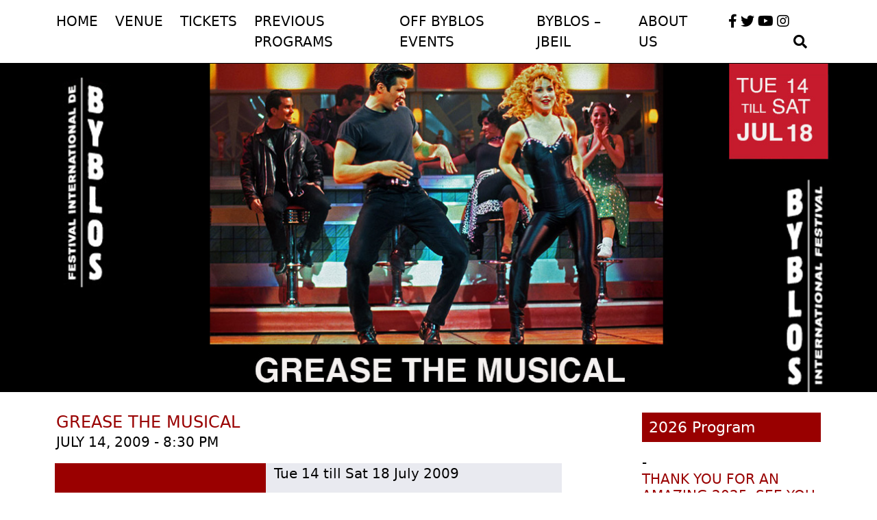

--- FILE ---
content_type: text/html; charset=UTF-8
request_url: https://www.byblosfestival.com/grease-the-musical/
body_size: 14480
content:
<!doctype html>
<html lang="en-US">
<head>
	<meta charset="UTF-8">
	<meta name="viewport" content="width=device-width, initial-scale=1">
	<link rel="profile" href="https://gmpg.org/xfn/11">

	<title>GREASE THE MUSICAL &#8211; Byblos International Festival</title>
<meta name='robots' content='max-image-preview:large' />
<link rel="alternate" type="application/rss+xml" title="Byblos International Festival &raquo; Feed" href="https://www.byblosfestival.com/feed/" />
<link rel="alternate" title="oEmbed (JSON)" type="application/json+oembed" href="https://www.byblosfestival.com/wp-json/oembed/1.0/embed?url=https%3A%2F%2Fwww.byblosfestival.com%2Fgrease-the-musical%2F" />
<link rel="alternate" title="oEmbed (XML)" type="text/xml+oembed" href="https://www.byblosfestival.com/wp-json/oembed/1.0/embed?url=https%3A%2F%2Fwww.byblosfestival.com%2Fgrease-the-musical%2F&#038;format=xml" />
<style id='wp-img-auto-sizes-contain-inline-css'>
img:is([sizes=auto i],[sizes^="auto," i]){contain-intrinsic-size:3000px 1500px}
/*# sourceURL=wp-img-auto-sizes-contain-inline-css */
</style>
<style id='wp-emoji-styles-inline-css'>

	img.wp-smiley, img.emoji {
		display: inline !important;
		border: none !important;
		box-shadow: none !important;
		height: 1em !important;
		width: 1em !important;
		margin: 0 0.07em !important;
		vertical-align: -0.1em !important;
		background: none !important;
		padding: 0 !important;
	}
/*# sourceURL=wp-emoji-styles-inline-css */
</style>
<link rel='stylesheet' id='byblos-intl-festival-style-css' href='https://www.byblosfestival.com/wp-content/themes/byblos_intl_festival/style.css?ver=1.0.0' media='all' />
<link rel="https://api.w.org/" href="https://www.byblosfestival.com/wp-json/" /><link rel="alternate" title="JSON" type="application/json" href="https://www.byblosfestival.com/wp-json/wp/v2/posts/389" /><link rel="EditURI" type="application/rsd+xml" title="RSD" href="https://www.byblosfestival.com/xmlrpc.php?rsd" />

<link rel="canonical" href="https://www.byblosfestival.com/grease-the-musical/" />
<link rel='shortlink' href='https://www.byblosfestival.com/?p=389' />
		<style id="wp-custom-css">
			body{
    font-family: "Helvetica";
}
.sidebar-widget .textwidget img{margin:4px;}
.event_detail iframe{width:100%;max-width:100%;}
.site a,
.site a:hover{
    text-decoration: none !important;
    color: #000000 !important;
}
a.read-more{color:#990000;text-decoration:underline !important;font-size:18px;}
:root {
    scroll-behavior: unset !important;
}
.site .event_artist1 p{font-size:14px;font-weight:500;}
.main_banner{
    height: 480px;
    overflow: hidden;
    background-image: url("https://www.byblosfestival.com/wp-content/themes/byblos_intl_festival/images/banner.jpg");
	background-position: center center;
	background-repeat: no-repeat;
    background-size:cover;
}
nav{
    border-bottom: 1px solid #000000; 
}
.nav-item a{
    font-size: 20px;
    color: #000000 !important;
    text-transform: uppercase;
    padding-left: 0 !important;
    padding-right: 25px !important;
}
.nav-item{
    position: relative;
}
.nav-item::before{
    content: "";
    position: absolute;
    bottom: 15px;
    width: 4px;
    height: 4px;
    background-color: #000000;
    left: -5px;
		display:none;
}
.nav-item.active a, .nav-item a:hover{
    color: #990000 !important;
}
.page-id-69 h1.entry-title{display:none;}
.page-id-69 .inside-page-content{padding-top: 30px;}
.paddingTop10{
    padding-top: 10px;
}
.paddingTop20{
    padding-top: 20px;
}
.paddingTop30{
    padding-top: 30px;
}
h1{
    font-size: 24px !important;
    color: #990000;
}
h1 span{
    font-size: 20px !important;
    color: #000000;
}
h3 span{
    font-size: 16px !important;
    color: #000000;
}
h2{
    font-size: 24px !important;
    color: #333333;
    font-weight:600 !important;
}
h3{
    font-size: 20px !important;
    color: #990000;
}
h2.red{
    color: #990000;
}
.event_detail h2{
    color: #990000;
    margin-top: 0.83em;
    margin-bottom: 0.83em;
}
h4{
    font-size: 20px !important;
    color: #000000;
    font-weight:600!important;
}
h5{
    font-size: 20px !important;
    color: #990000;
    font-weight:600 !important;
}
.site p,
.site a{
    font-size: 20px;
    color: #000000;
}
.upper{
    text-transform: uppercase;
}
.fcb_link{
    color: #999933 !important;
}
.events{
    width: 100%;
    padding-bottom: 20px;
}
.nopad{
    padding: 0 !important;
}
.event_artist{
    position: relative;
}
.event_artist.event_artist1{
    padding-bottom: 20px;
}
.event_artist p{
    margin-bottom: 0;
}
.side_bar_container i{
    font-size: 30px;
}
.side_bar_head,
.sidebar-widget .widget-title{
    background-color: #990000;
    font-size: 22px !important;
    color: #ffffff;
    padding: 5px 10px;
    width: 100%;
    margin-bottom: 20px;
    line-height: unset;
    font-weight: 500 !important;
}
.side_bar_head.side_bar_head1{
    background-color: #7b0f33;
}
.side_bar_time{
    list-style: none;
    text-align: left;
    padding: 0;
		margin:0;
}
.side_bar_time li{
    padding-bottom: 15px;
}
.side_bar_time li a{
    font-size: 20px;
    color: #000000;
	line-height: 18px;
}
.side_bar_time li span{
    color: #990000;
}
.side_bar_time li:last-child {
    padding-bottom: 0px;
}

.pfc-posts-main .layout-one{
    font-size: 14px;
    color: #000000;
    padding-bottom: 20px;
    text-transform: uppercase;
    font-weight: 400;
    margin:0;
}
.pfc-posts-main .layout-one .news-text-wrap{
    flex-direction: column;
    display: flex;
    min-height: 0;
}
.pfc-posts-main .layout-one h2{
    margin:0 !important;
    order: 2;
}
.pfc-posts-main .layout-one span{
    order: 1;
}
.pfc-posts-main .layout-one a{
    color: #990000 !important;
    font-weight: 400 !important;
}
.pfc-posts-main .layout-one p, .pfc-posts-main .layout-one .read-more{
    display: none;
}
.contact{
    padding-top: 20px;
}
.contact a{
    color: #000000;
    font-size: 19px;
    line-height: 25px;
}
.contact p{
    color: #000000;
    font-size: 19px;
    line-height: 25px;
}
.contact .footer{
    font-weight: 500;
}
footer{
    background-color: #666666;
    padding: 20px 0px 0px;
    margin-top: 40px;
}
footer .contact {
    padding-top: 30px;
    line-height: 21px;
}
footer .contact a,
footer .contact p{
    font-size: 18px;
    line-height: 21px;
}
footer i{
    font-size: 25px;
    padding: 0 5px;
}
.max-image-width .widget-area-logo img {
    max-width: 48px !important;
}
.copyright p{
    font-size: 14px !important;
    line-height: 23px;
    font-weight: 500;
}
.sidebar-widget .gallery-columns-3 .gallery-item img{max-width:80%;height: auto;}
.sidebar-widget .gallery-columns-3 .gallery-item{
	width:33%;
	display: inline-block;
	text-align: center;
}
.event_detail img,
.max-image-width img,
.sidebar-widget .textwidget img{max-width:100%;height:auto;}
aside{width:100%;}
.tickets_abs{
    position: absolute;
    display: block;
    right: 10px;
    bottom: 10px;
    width: 100px;
}
#slide_list, #slide_list iframe{
    height: 490px !important;
}
#slide_list img{
    max-height: 490px;
}
.social_icons{
    padding: 0 20px;
}
.search_btn{
    cursor: pointer;
	display: inline-block;
    float: right;
	margin-left:20px;
}
.search_container{
    display: none;
}
.search_container.active{
    display: block;
}
.search_container .searchform .items{
    float:right;
}
.search_container .searchform .form-control {
    display: inline-block;
    width: calc(100% - 90px);
    outline: none !important;
    outline-offset: 0 !important;
    padding: 7px;
    margin-top:9px;
    color: #990000 !important;
}
.search_container .searchform button {
    margin-left: 10px;
    width: 80px;
    color: #990000 !important;
    border-color: #990000 !important;
    background-color: #ffffff !important;
}
h1.entry-title{
    padding-top: 30px;
}
.page-template-default .entry-header{
    position: relative;
}
.page-template-default .entry-header .lang{
    list-style: none;
    padding: 0;
    margin:0;
    position: absolute;
    right: 0;
    top: 30px;
}
.page-template-default .entry-header .lang li{
    float: left;
    margin-left: 10px;
    padding: 2px 15px;
    cursor: pointer;
    background-color: #990000;
    font-size: 16px;
    font-weight: 600;
    color: #ffffff;
    border-radius: 10px;
    border: 1px solid #990000;
    text-transform: uppercase;
}
.page-template-default .entry-header .lang li.active, .page-template-default .entry-header .lang li:hover{
    background-color: #ffffff;
    color: #990000;
}
.french_text{
    display: none;
}
.page-id-69 table tr td img{
    width: 212px;
    padding-right: 20px;
    padding-bottom: 20px;
}
.page-id-69 table th{
    color: #990000;
}
.page-id-303 h3{
    margin: 0;
}
.page-id-303 .side_bar_extension,
.page-id-323 .side_bar_extension,
.page-id-328 .side_bar_extension
{display:none;}
.social-media-footer{width:100%;}
.social-media-footer a{display:inline-block;}
.custom_archive-pagination{text-align: center;display:block !important;}
.custom_archive-pagination span,
.custom_archive-pagination a{display:inline-block;width:30px;height: 30px;border:1px solid #990000;background-color: #e8eff5;font-size: 14px;line-height:28px}
.custom_archive-pagination span.current{border:1px solid #990000;background-color: #990000;color:#FFFFFF;}
.post_details{
    border: 10px solid #ffffff;
}
.post_details .event_artist{
    background-color: #e9eaf0;
}
.post_details .max-image-width img{
    width: 100%;
}
article table{
    font-size: 20px;
}
.justify{
    text-align: justify !important;
}

.back_to_top,
.back_to_prev{
  display: inline-block;
  background-color: #990000;
  width: 40px;
  height: 40px;
  text-align: center;
  border-radius: 4px;
  position: fixed;
  bottom: 30px;
  right: 30px;
  transition: background-color .3s, 
    opacity .5s, visibility .5s;
  opacity: 0;
  visibility: hidden;
  z-index: 1000;
}
.back_to_prev{
	right: 75px;
  bottom: 30px;
}
.back_to_top::after,
.back_to_prev::after{
  content: "\f077";
  font-family: FontAwesome;
  font-weight: normal;
  font-style: normal;
  font-size: 1.5em;
  line-height: 40px;
  color: #fff;
}

.back_to_prev::after {
  content: "\f053";
}
.back_to_top:hover,
.back_to_prev:hover{
  cursor: pointer;
  background-color: #333;
}
.back_to_top.show,
.back_to_prev.show{
  opacity: 1;
  visibility: visible;
}
.home_event_list{position:relative;}
.floating-social{position:absolute;right:-60px;display:inline-block;background-color:#FFFFFF;padding:10px;text-align:center;display:none;}
.floating-social ul{margin:0;padding:0;list-style-type:none;}
.floating-title{display:inline-block;padding:5px;border:1px solid #000000;border-radius:5px;width:30px;height:30px;line-height:20px}
.floating-social ul{margin-top:10px;border:1px solid #666666;border-radius:5px;}
.floating-social li a{display:inline-block;width:30px;height:30px
;line-height:30px;cursor:pointer;}
.floating-social li a i{color:#666666;}
.floating-social li a:hover i{color:#fa6400;}

.floating-social .triangle {
  width: 0;
  height: 0;
	display:block;
	left: 18px;
  margin-top: -3px;
  position:absolute;
  border-bottom: solid 7px #666666;
  border-top: solid 7px transparent;
  border-left: solid 7px transparent;
  border-right: solid 7px transparent;
}
.floating-social .triangle:before {
  content: "";
  width: 0;
  height: 0;
  
  position: absolute;
  border-bottom: solid 6px white;
  border-top: solid 6px transparent;
  border-left: solid 6px transparent;
  border-right: solid 6px transparent;
  bottom: -7px;
  left: -6px;
}
#slide_list .carousel-control-next,
#slide_list .carousel-control-prev{
    top:50%;
    bottom:50%;
    margin-bottom: -1rem;
    margin-top: -1rem;
}
#slide_list .carousel-indicators{
    background-color: #000000;
    bottom: -23px;
    margin: 0px;
    padding: 0px 10px;
}
#slide_list{
    margin-bottom: 25px;
}

@media (max-width: 600px) {
	section, footer{
    overflow-x: hidden;
}
	.floating-social{right:0px;zoom:40%;}
	.floating-social i{/*zoom:40%;*/}
    img{
        max-width: 100%;
        height: auto;
    }
	.main_banner {
            height: 160px;
	}
        .container{
            max-width: 100% !important;
            padding: 0 10px !important;
        }
        .english_text p img, .french_text p img{
            max-width: 100%;
            height: unset;
        }
        h1, h2{
            font-size: 20px !important;
        }
        h3 span{
            font-size: 14px !important;
        }
        h1 span,
        h3,
        h4,
        h5,
        .site p,
        .site a{
            font-size: 18px !important;
        }
        .side_bar_container i{
            font-size: 25px;
        }
        .page-template-default .entry-header{
            padding-bottom: 15px;
        }
        .page-template-default .entry-header .lang{
            top: 63px;
            left: 0;
            right: unset;
        }
        .page-template-default .entry-header .lang li{
            margin-left: unset;
            margin-right: 10px;
        }
        .side_bar_container .side_bar_time img{
            width: 100%;
            height: unset;
        }
        .copyright{
            padding-bottom: 20px;
        }
	.back_to_top{
		right: 10px;
		bottom: 10px;
	}
        .event_artist .nopad{
            padding: 0 10px !important;
        }
	.back_to_prev{
		right: auto;
		left: 10px;
		bottom: 10px;
	}
	.social-media-footer{margin-top:10px;}
        .social_icons{
            padding: 0;
        }
	.max-image-width table img,
	.max-image-width .goole_map_link img,
        .max-image-width img.no-change{
            width: auto;
            height: unset;
        }
        .max-image-width img{
            width: 100%;
            height: unset;
        }
    #slide_list, #slide_list iframe{
        height: unset !important;
    }
    #slide_list img{
        max-height: 250px;
    }
    h1.entry-title{
        padding-bottom: 25px;
    }
    .copyright p {
        font-size: 14px !important;
    }
	.page-id-69 .inside-page-content h1{padding-bottom: 40px;}
	.page-id-69 .inside-page-content {
			padding-top: 15px;
	}
}		</style>
			
	<!-- Bootstrap -->
	<link href="https://cdn.jsdelivr.net/npm/bootstrap@5.2.3/dist/css/bootstrap.min.css" rel="stylesheet" integrity="sha384-rbsA2VBKQhggwzxH7pPCaAqO46MgnOM80zW1RWuH61DGLwZJEdK2Kadq2F9CUG65" crossorigin="anonymous">
	<!-- Load the `fontawesome`plugin. -->
	<script src="https://kit.fontawesome.com/b0a4f03e12.js" crossorigin="anonymous"></script>
	<link href="https://www.byblosfestival.com/wp-content/themes/byblos_intl_festival/css/style.css" rel="stylesheet">
        <!-- jQuery (necessary for Bootstrap's JavaScript plugins) -->
        <script src="https://code.jquery.com/jquery-3.6.0.min.js" integrity="sha256-/xUj+3OJU5yExlq6GSYGSHk7tPXikynS7ogEvDej/m4=" crossorigin="anonymous"></script>
        <script src="https://www.byblosfestival.com/wp-content/themes/byblos_intl_festival/js/script.js" type="text/javascript"></script>
</head>

<body class="wp-singular post-template-default single single-post postid-389 single-format-standard wp-theme-byblos_intl_festival">
<div id="page" class="site">
	<header class="header">
	<style>.main_banner{background-image:url(https://www.byblosfestival.com/wp-content/uploads/2023/06/GREASE-BANNER-1.jpg);}</style>		<nav class="navbar navbar-expand-lg">
			<div class="container">                    
				<button class="navbar-toggler" type="button" data-bs-toggle="collapse" data-bs-target="#navbarSupportedContent" aria-controls="navbarSupportedContent" aria-expanded="false" aria-label="Toggle navigation">
					<span class="navbar-toggler-icon"></span>
				</button>
				<div class="collapse navbar-collapse" id="navbarSupportedContent">
					<ul id="primary-menu" class="navbar-nav me-auto mb-2 mb-lg-0"><li id="menu-item-42" class="menu-item menu-item-type-post_type menu-item-object-page menu-item-home menu-item-42 nav-item"><a href="https://www.byblosfestival.com/" class="nav-link">Home</a></li>
<li id="menu-item-227" class="menu-item menu-item-type-post_type menu-item-object-page menu-item-227 nav-item"><a href="https://www.byblosfestival.com/byblos-international-festival-venue/" class="nav-link">VENUE</a></li>
<li id="menu-item-206" class="menu-item menu-item-type-post_type menu-item-object-page menu-item-206 nav-item"><a href="https://www.byblosfestival.com/tickets/" class="nav-link">Tickets</a></li>
<li id="menu-item-205" class="menu-item menu-item-type-post_type menu-item-object-page menu-item-205 nav-item"><a href="https://www.byblosfestival.com/previous-programs/" class="nav-link">Previous Programs</a></li>
<li id="menu-item-204" class="menu-item menu-item-type-post_type menu-item-object-page menu-item-204 nav-item"><a href="https://www.byblosfestival.com/off-byblos-events/" class="nav-link">Off Byblos Events</a></li>
<li id="menu-item-234" class="menu-item menu-item-type-post_type menu-item-object-page menu-item-234 nav-item"><a href="https://www.byblosfestival.com/byblos-jbeil/" class="nav-link">BYBLOS – JBEIL</a></li>
<li id="menu-item-76" class="menu-item menu-item-type-post_type menu-item-object-page menu-item-76 nav-item"><a href="https://www.byblosfestival.com/about-the-festival/" class="nav-link">About US</a></li>
</ul>						<div class="social_icons">
							<a href="https://www.facebook.com/festivalbyblos/" target="_blank"><i class="fa fa-facebook-f"></i></a>
							<a href="https://twitter.com/byblosfestival?lang=en" target="_blank"><i class="fa fa-twitter"></i></a>
							<a href="https://www.youtube.com/byblosfestival" target="_blank"><i class="fa fa-youtube"></i></a>
							<a href="https://www.instagram.com/byblosfestival/?hl=en" target="_blank"><i class="fa fa-instagram"></i></a>
							<a href="javascript:;" class="search_btn"><i class="fa fa-search"></i></a>
							<!--<a href="#"><i class="fa fa-whatsapp"></i></a>-->
						</div>					
						<!--<div class="search_btn"><i class="fa fa-search fa-2x"></i></div>-->
				  </div>
			</div>
		</nav>
		
		<div class="container">
			<div class="row">
				<div class="col-12 search_container">
					<form class="form-inline me-2 searchform" action="/" method="get" role="search">
						<button class="items btn btn-outline-info my-2" id="searchsubmit" type="submit">Search</button>
						<input class="items form-control ml-sm-2" name="s" id ="s" type="search" placeholder="Search" aria-label="Search">
					</form>
				</div>
			</div>
		</div>
		<div class="container-fluid main_banner">
			<div class="row">
				<div class="col-12">
					<div class="container">
											</div>
				</div>                    
			</div>
		</div>
	</header>
	<section class="main">
            <div class="container">
                <div class="row">
	<div class="col-md-8 col-sm-12">
<article id="post-389" class="post-389 post type-post status-publish format-standard has-post-thumbnail hentry category-byblos-international-festival-2009">
	<div class="col-12">
		<div class="row">
			<div class="col-12 paddingTop30">
				<h1 class="upper">GREASE THE MUSICAL <br/><span>July 14, 2009 - 8:30 pm</span></h1>
							</div>
		</div>
		<div class="row post_details">
<!--			<div class="col-12">
				<div style="border-top:1px solid #000000;"></div>
			</div>-->
			<div class="col-md-5 col-12 nopad max-image-width event_artist">
				<img width="350" height="351" src="https://www.byblosfestival.com/wp-content/uploads/2023/06/GREASE-PROFILE-1.jpg" class="attachment-post-thumbnail size-post-thumbnail wp-post-image" alt="" decoding="async" fetchpriority="high" srcset="https://www.byblosfestival.com/wp-content/uploads/2023/06/GREASE-PROFILE-1.jpg 350w, https://www.byblosfestival.com/wp-content/uploads/2023/06/GREASE-PROFILE-1-300x300.jpg 300w, https://www.byblosfestival.com/wp-content/uploads/2023/06/GREASE-PROFILE-1-150x150.jpg 150w" sizes="(max-width: 350px) 100vw, 350px" />			</div>
			<div class="col-md-7 col-12 event_artist">
				<p>Tue 14 till Sat 18 July 2009</p>
<p>&nbsp;</p>																				                                <br>
			</div>
<!--			<div class="col-12">
				<div style="border-top:1px solid #000000;"></div>
			</div>-->
		</div>
		<div class="row">
			<div class="col-12 paddingTop10 event_detail">
				<p><em>Since its creation in 1972, “Grease The Musical” has performed non stop in London, Broadway and Las Vegas.</em><br />
<em>Recently voted N°1 musical of all times, Grease The Musical with the original London superproduction is the ultimate family show with the feel-good mood of the fifties and a brilliant collection of timeless songs.</em></p>
<h2><span style="color: #990000;">THE HISTORY</span></h2>
<p>Grease had its Broadway première in 1972, and has triumphed consistently throughout the world. In 1979 Grease took over the record as the longest-running show in the history of Broadway, and the hit film starring John Travolta and Olivia Newton-John proved to be the highest-grossing movie musical ever.<br />
The co-creators, Jim Jacobs and Warren Casey, were friends for seven years before they collaborated on Grease; it was over a beer at a party that the idea first surfaced. Reacting against the &#8220;traditional, &#8216;legit&#8217; show-tune type melodies of the Great White Way&#8221;, Jacobs and Casey amused themselves imagining this new kind of musical on Broadway, with music from the late 50s and characters from the golden days of rock &#8216;n&#8217; roll.<br />
Perhaps through fate (Casey lost his job soon after and, having time on his hands, began to write a rough sketch), Casey and Jacobs created a story with music and lyrics which challenged the existing concept of musicals whilst establishing itself as a new kind of &#8216;classic&#8217;. It was in an experimental theatre in Chicago on February 5th 1971 that they finally tried their idea out on the public, with a title evoking the style of the late 1950s – slicked- back hair and fatty fast-food: Grease.<br />
Despite a slightly shaky beginning, an all-amateur cast in a former tram shed with newspapers for seats, the audiences kept returning with friends and relatives, until Grease proved more profitable than any previous show the theatre had produced. With discouragement from friends and encouragement from Broadway producer Ken Waissman and partner Maxine Fox, Casey and Jacobs recognised that to maximise the show&#8217;s potential they would have to give up their day jobs and move to New York.<br />
One year after the first production Grease opened at the Eden Theatre, just off Broadway, but not with the success hoped for. Although the public loved it, the critics – in particular the New York Times – gave the show lukewarm reviews and the Tony Awards committee ruled that Grease was ineligible for nomination because the Eden did not qualify as a Broadway theatre, being several blocks away from Broadway proper. However, the producers disagreed and threatened to sue the committee, which promptly backed down. Grease consequently received seven Tony nominations, moved to Broadway proper and never looked back.<br />
Although in the smash hit film of 1978 John Travolta was to play Danny Zuko, in the 1972 tour across the US and Canada the 17-year old Travolta played Doody, the nerdy kid who idolises Danny. When the show opened in London it was the then-unknown Richard Gere who played the cool Danny, with Stacey Gregg as Sandy, followed by Paul Nicholas and Elaine Paige in the lead roles.</p>
<p>Everywhere it opened Grease struck a universal chord with its irresistible mix of adolescent angst, vibrant physicality and 1950s pop culture. Jim Jacobs and Warren Casey created a perfect period piece &#8211; a pastiche of the 1950s: &#8220;fast, furious and thrilling, an injection of raw energy&#8230; and fun, fun, fun&#8221;, according to The Daily Mirror.<br />
The new production of Grease, which incorporated all the hit songs from the movie, opened at the Dominion Theatre in 1993 starring Craig Maclachlan as Danny Zuko. Having been discovered in Neighbours, the producers realized that Craig exuded the charm that was essential for the character of Danny. They had already seen eight hundred girls for the part of Sandy, but when introduced to American actress Debbie Gibson she was offered the part immediately. The show was taken on tour in 1997, starring Shane Richie and then Ian Kelsey as Danny Zuko; due to its success it ran again with Luke Goss heading the cast.<br />
Celebrating twenty years of &#8216;Grease&#8217; mania, the film (produced by Robert Stigwood and Alan Carr) was re-released in the summer of 1998.<br />
The London production ended in 1999 after six successful years, whilst the tour continued in 2000 with Steven Houghton as Danny. Since then the show has continuously toured throughout the UK, with 2 hugely successful returns to the West End. In October 2001, with Craig Urbani as Danny, Grease returned home to the Dominion Theatre, and in September 2002 a limited season started at the Victoria Palace Theatre with Greg Kahout as Danny and Lee Latchford-Evans as Teen Angel. The show was such a success that its run was extended 3 times and played to packed houses until September 2003 (with Ben Richards taking over the part of Danny Zuko from January 2003).<br />
2003 saw Paramount Home Entertainment release a 25th Anniversary DVD of Grease. It went on to sell more than 750,000 copies – the highest DVD sales ever!<br />
In October 2003 Grease made its first Japanese tour, playing to packed houses in Tokyo and Osaka. The show then returned to the UK for a sold out 5 week Christmas season at Manchester’s Palace Theatre, with Jonathan Wilkes as Danny and Hayley Evetts as Sandy. In Christmas 2003 Grease was voted “The No.1 Greatest Musical” by ‘100 Greatest Musicals’ on Channel 4 TV. In January 2004 Grease embarked on another UK tour with Ben Richards as Danny and Suzanne Carley as Sandy.</p>
<p>A second Broadway revival, directed and choreographed by<a href="http://en.wikipedia.org/wiki/Kathleen_Marshall" target="_blank" rel="noopener"> Kathleen Marshall</a>, opened in the U.S. in August 2007.<a href="http://en.wikipedia.org/wiki/Max_Crumm" target="_blank" rel="noopener">Max Crumm</a> and<a href="http://en.wikipedia.org/wiki/Laura_Osnes" target="_blank" rel="noopener"> Laura Osnes</a> were selected to portray Danny and Sandy via viewer votes cast during the run of the <a href="http://en.wikipedia.org/wiki/NBC" target="_blank" rel="noopener">NBC</a> <a href="http://en.wikipedia.org/wiki/Reality_series" target="_blank" rel="noopener">reality series</a> <a href="http://en.wikipedia.org/wiki/Grease:_You're_the_One_that_I_Want!" target="_blank" rel="noopener">Grease: You&#8217;re the One that I Want!</a>. A U.S. National tour began in December 2008, and is scheduled to continue through June 2009. Taylor Hicks reprises his role as the Teen Angel, with Eric Schneider as Danny and Emily Padgett as Sandy. In the U.S. Tour, before the show begins, the DJ of WAXX, Vince Fontaine, plays music from the 50s for the audience to sing.<br />
A West End revival, with the leads similarly cast via<a href="http://en.wikipedia.org/wiki/ITV" target="_blank" rel="noopener"> ITV&#8217;s</a> <a href="http://en.wikipedia.org/wiki/Grease_Is_The_Word" target="_blank" rel="noopener">Grease Is The Word</a>, opened at the <a href="http://en.wikipedia.org/wiki/Piccadilly_Theatre" target="_blank" rel="noopener">Piccadilly Theatre</a> in London in August 2007. The Asian tour opened in Macau in October 2008, and has booked dates for Singapore, Kuala Lumpur, Seoul, Pusan, Taegu, Bangkok, Jakarta, Manila, Taipei, Hong Kong, Dubai, various cities in India, and of course Lebanon!<br />
Grease continues to smash attendance records wherever it goes. Talking of the show&#8217;s appeal and purpose, director David Gilmore explains, &#8220;Grease doesn&#8217;t have a message &#8230; it gives a flavor of being a teenager in the 50s when rock &#8216;n&#8217; roll and putting grease on your hair were the most important things in life; and this is the level that we should take it on.”<br />
The show also remains hugely popular in the U.S., where scarcely a week goes by when some high school or other isn&#8217;t staging a revival. Jim Jacobs: “It never occurred to us when we were picking out those tunes on our guitars that Grease was going to be the ideal show for schools to put on. It&#8217;s hard to see it ever going out of fashion, because the early days of rock &#8216;n&#8217; roll seem to appeal to everyone, regardless of age.”<br />
Grease has maintained its everlasting popularity, proving that teenage angst and love’s young dream remain timeless and universal themes.<br />
Be there or be square!!!</p>
<h2><span style="color: #990000;">DAVID GILMORE , DIRECTOR</span></h2>
<p><strong>David Gilmore</strong> was born in London and educated at Alleyn&#8217;s School, Dulwich, in South-East London. He spent several years working in all aspects of stage management before becoming an actor. For ten years he played leading roles in major regional companies. On becoming a director he ran the idyllically beautiful Watermill Theatre in Berkshire for three years, and was then appointed Artistic Director of the Nuffield Theatre on the University campus at Southampton. During his five-year tenure the company established a national reputation for the production of new plays, neglected classics and European drama.<br />
During this period he directed The Tempest and The Merchant of Venice by Shakespeare, Candida by Shaw, The Resistible Rise of Arturo Ui by Brecht, Chekhov&#8217;s Uncle Vanya, Ibsen&#8217;s Hedda Gabler, Summer and Smoke by Tennessee Williams, and productions by authors such as Rattigan, Coward, Frayn, Wedekind and Christopher Hampton, in addition to half a dozen musicals. He also adapted Fernando de Rojas&#8217;s Celestina for the stage.</p>
<p>During the last few years much of <strong>David</strong>&#8216;s work has been overseas. Last year his production of Happy Days opened the Olympic Superdome in Sydney in front of an audience of 20,000. At the same time his European productions of Grease were playing in Munich and Paris.<br />
His production of La Haut, a French comedy operetta, which he originally directed for the Théâtre des Celestins in Lyon, completed a season at the Théâtre de Variétés in Paris and has subsequently been filmed for French television.<br />
His arena production of Grease played arenas all over Australia and New Zealand. Other productions abroad include As You Like It for the Shakespeare Repertory Company in Chicago; David Mamet’s Glengarry Glen Ross at the Royal Flemish Theatre in Brussels and Andrew Lloyd Webber’s Song and Dance in Sydney, Melbourne and Adelaide; the American comedy Alone Together, and Ben Elton&#8217;s Gasping, which visited Hong Kong and Peking. His production of Defending the Caveman, starring Australian actor Mark Little, won an Olivier Award last year for Best Entertainment.<br />
He has now directed more than a dozen West End productions. These include the award-winning Daisy Pulls it Off which ran for three years at the Globe Theatre; Lend Me a Tenor also at the Globe, and the award-winning musical The Hired Man by Melvyn Bragg and Howard Goodall, all produced by Andrew Lloyd Webber. Gilmore’s production of Grease ran for seven years at the Dominion and Cambridge Theatres, as well as touring nationally.</p>
<p>Other West End productions include the long-running popular hit Beyond Reasonable Doubt at the Queen&#8217;s Theatre, starring Frank Finlay and Wendy Craig; Chapter Two by Neil Simon at the Gielgud Theatre, starring Tom Conti and Sharon Bless; Radio Times starring Tony Slattery and The Resistible Rise of Arturo Ui starring Gryff Rhys Jones, both at the Queens Theatre; the American courtroom drama Nuts at the Whitehall Theatre, Annie Get Your Gun starring Suzi Quatro at the Aldwych Theatre, the Cole Porter revue A Swell Party at the Vaudeville Theatre, Out of the Blue at the Shaftesbury Theatre and Fatal Attraction starring Susannah York and Denis Cri at the Haymarket Theatre.<br />
Gilmore also directed the farewell tour of the band Harvey and the Wallbangers. At the Royal National Theatre he directed Sir Anthony Quayle in Pinero&#8217;s Dandy Dick. For the New Shakespeare Company he directed A Winter&#8217;s Tale, and for the Chichester Festival Theatre Noël Coward&#8217;s Cavalcade, with a cast of over 200.</p>
<h2><span style="color: #990000;">DAVID GILMORE AND IRENE PHILIPS &#8211; CHOREOGRAPHER- INTERVIEW</span></h2>
<p><strong>Director David Gilmore and choreographer Arlene Phillips talk about Grease.</strong></p>
<p><strong>Q: </strong><em>What makes Grease such a special show?</em></p>
<p><strong>David:</strong> Its verve and vitality and energy and such toe-tapping tunes.</p>
<p><strong>Arlene:</strong> This show has the hottest dancers in town and the best singer-actors with voices that everyone will wish they owned.</p>
<p><strong>David:</strong> The casting is inspired.</p>
<p><strong>Arlene:</strong> It&#8217;s been fun teaching the company to dance – they weren&#8217;t all dancers but they&#8217;ve been really eager to learn.</p>
<p><strong>David:</strong> The set and costumes have been designed by Terry Parsons and Andreane Neofitou, who are two of the most talented people in the business, and they&#8217;ve achieved wonders.</p>
<p><strong><br />
Q:</strong><em> How do you create a 50s feel for a 21st century show?</em></p>
<p><strong>Arlene:</strong> We&#8217;ve done a lot of research into the 50s.</p>
<p><strong>David:</strong> What we are giving the public is what they think that they remember, because the past was not actually how people remember it now. If we put the real past on stage now it would be greyer and duller and smaller. What we have done is to show the past in a distorting mirror &#8211; it&#8217;s bigger, better, livelier and funnier than the reality.</p>
<p><strong><br />
Q: </strong><em>How have you been influenced by the film version of Grease?</em></p>
<p><strong>David:</strong> I saw the film once.</p>
<p><strong>Arlene:</strong> The film is a part of my life. I&#8217;ve watched it many, many times with my daughter, Alana. It&#8217;s a lot of fun.</p>
<p><strong><br />
Q:</strong> <em>Have you had any help from Jim Jacobs?</em></p>
<p><strong>David:</strong> Jim has come over and made changes to the script to enhance what was already there -we&#8217;ve done that together.</p>
<p><strong>Arlene:</strong> There were some changes to the script made for a 21st century audience.</p>
<p><strong>David:</strong> The film redefined the original stage show for all time. You have to take that into account.</p>
<p><strong>Arlene:</strong> One is aware that Grease is now part of a cult and the audience is expecting what they know. We&#8217;re hoping that this production will inspire them to keep the cult going. I&#8217;ve loved working on this production. It&#8217;s great to do a show with lots of dancing in it.</p>
<p><strong>David:</strong> Grease doesn&#8217;t have a message. It gives you a flavor of being a teenager in the 50s &#8211; when rock &#8216;n&#8217; roll and putting grease on your hair were the most important things in life. If people come along to the show and take it on that level then we&#8217;ll give them a party. In fact, if you come out of the theatre feeling that you&#8217;ve been to the best party in town, then we&#8217;ll know that we&#8217;re getting it right.</p>
				</p>
			</div>
		</div>
	
				
			</div>
</article><!-- #post-389 --></div>
<!-- Side bar-->
<div class="col-md-1 col-12 side_bar_extension"></div>
<div class="col-md-3 col-12 side_bar_container">
		<div class="row">
		<div class="col-12 paddingTop30">
			<div class="side_bar_head">2026 Program</div>
				<ul class="side_bar_time">
							<li>
					<a href="https://www.byblosfestival.com/byblos-festival-2026-edition/">
						 - <br/>
						<span class="upper">tHANK YOU FOR AN AMAZING 2025. SEE YOU IN 2026</span>
					</a>
				</li>
							</ul>
			
		</div>
	</div>
			<div class="row">
		<div class="col-12 paddingTop30">
			<div class="side_bar_head">OFF BYBLOS EVENTS</div>
				<ul class="side_bar_time max-image-width">
							<li>
					<a href="https://www.byblosfestival.com/off-byblos-events/upcoming-events/">
						<img width="350" height="351" src="https://www.byblosfestival.com/wp-content/uploads/2024/06/NEXT_EVENT.jpg" class="attachment-large size-large wp-post-image" alt="" decoding="async" loading="lazy" srcset="https://www.byblosfestival.com/wp-content/uploads/2024/06/NEXT_EVENT.jpg 350w, https://www.byblosfestival.com/wp-content/uploads/2024/06/NEXT_EVENT-300x300.jpg 300w, https://www.byblosfestival.com/wp-content/uploads/2024/06/NEXT_EVENT-150x150.jpg 150w" sizes="auto, (max-width: 350px) 100vw, 350px" />					</a>
				</li>
							</ul>
			
		</div>
	</div>
			<aside id="secondary" class="widget-area contact" role="complementary" aria-label="Blog Sidebar">
		<section id="text-14" class="sidebar-widget widget_text"><h2 class="widget-title">PRESS</h2>			<div class="textwidget"><ul>
<li><a href="https://www.lorientlejour.com/article/1466232/quatre-concerts-a-byblos-ou-comment-survivre-a-un-ete-libanais.html" target="_blank" rel="noopener">L’Orient-Le Jour : </a><em><a href="https://www.lorientlejour.com/article/1466232/quatre-concerts-a-byblos-ou-comment-survivre-a-un-ete-libanais.html" target="_blank" rel="noopener">Quatre concerts à Byblos ou comment survivre à un été libanais</a></em></li>
<li><a href="https://www.annahar.com/Lebanon/Society/226881/%D9%85%D9%87%D8%B1%D8%AC%D8%A7%D9%86%D8%A7%D8%AA-%D8%A8%D9%8A%D8%A8%D9%84%D9%88%D8%B3-%D8%A7%D9%84%D8%AF%D9%88%D9%84%D9%8A%D8%A9-%D8%AA%D8%B9%D9%84%D9%86-%D8%A8%D8%B1%D9%86%D8%A7%D9%85%D8%AC%D9%87%D8%A7" target="_blank" rel="noopener">النهار:</a><em> <a href="https://www.annahar.com/Lebanon/Society/226881/%D9%85%D9%87%D8%B1%D8%AC%D8%A7%D9%86%D8%A7%D8%AA-%D8%A8%D9%8A%D8%A8%D9%84%D9%88%D8%B3-%D8%A7%D9%84%D8%AF%D9%88%D9%84%D9%8A%D8%A9-%D8%AA%D8%B9%D9%84%D9%86-%D8%A8%D8%B1%D9%86%D8%A7%D9%85%D8%AC%D9%87%D8%A7" target="_blank" rel="noopener">مهرجانات بيبلوس الدولية تعلن برنامجها . برنامج يغلب عليه الطابع الشباب</a></em></li>
<li><a href="https://www.lorientlejour.com/article/1472729/quand-la-pop-devient-exutoire-jason-derulo-embrase-le-liban-adolescent.html" target="_blank" rel="noopener">L’Orient-Le Jour<em> :Quand la pop devient exutoire : Jason Derulo embrase le Liban adolescent</em></a></li>
</ul>
</div>
		</section><section id="text-5" class="sidebar-widget widget_text"><h2 class="widget-title">Tickets sold at</h2>			<div class="textwidget"><p><a href="https://www.ticketingboxoffice.com/byblos-international-festival-2025-tickets/group/1039/en" target="_blank" rel="noopener"><img loading="lazy" decoding="async" class="alignnone wp-image-2293 size-full" src="https://www.byblosfestival.com/wp-content/uploads/2023/07/virgin-ticketing.jpg" alt="" width="224" height="88" /></a></p>
</div>
		</section><section id="text-8" class="sidebar-widget widget_text"><h2 class="widget-title">With the support of</h2>			<div class="textwidget"><p><a href="http://culture.gov.lb/ar/Home" target="_blank" rel="noopener"><img loading="lazy" decoding="async" class="alignnone size-full wp-image-2994" src="https://www.byblosfestival.com/wp-content/uploads/2025/05/byblos.jpg" alt="" width="150" height="75" /><img loading="lazy" decoding="async" class="alignnone wp-image-2283" src="https://www.byblosfestival.com/wp-content/uploads/2023/07/mot-logo.jpeg" alt="" width="90" height="90" /></a></p>
</div>
		</section><section id="text-13" class="sidebar-widget widget_text"><h2 class="widget-title">Sponsored by</h2>			<div class="textwidget"><p><a href="https://www.cma-cgm.com/" target="_blank" rel="noopener"><img loading="lazy" decoding="async" class="alignnone size-full wp-image-3051" src="https://www.byblosfestival.com/wp-content/uploads/2025/05/cgm-1.jpg" alt="" width="100" height="100" /></a>        <a href="https://www.dar.com/" target="_blank" rel="noopener"><img loading="lazy" decoding="async" class="alignnone size-full wp-image-3052" src="https://www.byblosfestival.com/wp-content/uploads/2025/05/dar-4.jpg" alt="" width="100" height="100" /></a></p>
<p><a href="https://comin.insure/lb/en-us?gad_source=1" target="_blank" rel="noopener"><img loading="lazy" decoding="async" class="alignnone size-full wp-image-3047" src="https://www.byblosfestival.com/wp-content/uploads/2025/05/comin-2.jpg" alt="" width="100" height="100" /></a>          <a href="https://eddesands.com/" target="_blank" rel="noopener"><img loading="lazy" decoding="async" class="alignnone size-full wp-image-3323" src="https://www.byblosfestival.com/wp-content/uploads/2025/06/eddesands.jpg" alt="" width="100" height="100" /></a></p>
<p><a href="https://www.iptgroup.com.lb/ipt/en/home" target="_blank" rel="noopener"><img loading="lazy" decoding="async" class="alignnone size-full wp-image-3453" src="https://www.byblosfestival.com/wp-content/uploads/2025/07/IPT.jpg" alt="" width="100" height="100" /></a></p>
</div>
		</section><section id="text-10" class="sidebar-widget widget_text"><h2 class="widget-title">Media Partners</h2>			<div class="textwidget"><p><a href="https://www.lbcgroup.tv/" target="_blank" rel="noopener"><img loading="lazy" decoding="async" class="alignnone size-full wp-image-3064" src="https://www.byblosfestival.com/wp-content/uploads/2025/06/lbci.jpg" alt="" width="78" height="150" /></a></p>
</div>
		</section><section id="text-2" class="sidebar-widget widget_text"><h2 class="widget-title">Contact info</h2>			<div class="textwidget"><p>Unesco Square<br />
Jbeil-Byblos, Lebanon<br />
<a href="mailto:byblosfestival2010@gmail.com">byblosfestival2010@gmail.com</a></p>
<table>
<tbody>
<tr>
<td><a href="tel:009619542020">Phone </a></td>
<td><a href="tel:009619542020">: [+961 9] 54 20 20</a></td>
</tr>
<tr>
<td><a href="tel:009613538536">Cell </a></td>
<td><a href="tel:009613538536">: [+961 3] 53 85 36</a></td>
</tr>
<tr>
<td><a href="tel:009619543030">Fax </a></td>
<td><a href="tel:009619543030">: [+961 9] 54 30 30</a></td>
</tr>
</tbody>
</table>
</div>
		</section>	</aside><!-- #secondary -->
	</div>

	</div>
</div>
</section>

<a class="back_to_top"></a>
<a class="back_to_prev" href="javascript:history.back();"></a>
<footer class="footer">
		<div class="container">
			<div class="row">
				<div class="col-lg-1 col-md-2 col-4 max-image-width">
										<aside id="footer-1" class="footer widget-area widget-area-logo" role="complementary" aria-label="Footer Widget 1">
						<section id="text-12" class="footer-widget widget_text">			<div class="textwidget"><p><img loading="lazy" decoding="async" class="alignnone size-full wp-image-3062" src="https://www.byblosfestival.com/wp-content/uploads/2025/06/footer_logo.jpg" alt="" width="48" height="218" /></p>
</div>
		</section>					</aside><!-- #secondary -->
									</div>
				<div class="col-lg-3 col-md-4 col-8 contact">
										<aside id="footer-2" class="footer widget-area" role="complementary" aria-label="Footer Widget 2">
						<section id="text-6" class="footer-widget widget_text">			<div class="textwidget"><p>Unesco Square<br />
Jbeil-Byblos, Lebanon</p>
<p><a href="mailto:byblosfestival2010@gmail.com">byblosfestival2010@gmail.com</a></p>
<table>
<tbody>
<tr>
<td><a href="tel:009619542020">Phone </a></td>
<td><a href="tel:009619542020">: [+961 9] 54 20 20</a></td>
</tr>
<tr>
<td><a href="tel:009613538536">Cell </a></td>
<td><a href="tel:009613538536">: [+961 3] 53 85 36</a></td>
</tr>
<tr>
<td><a href="tel:009619543030">Fax </a></td>
<td><a href="tel:009619543030">: [+961 9] 54 30 30</a></td>
</tr>
</tbody>
</table>
</div>
		</section>					</aside><!-- #secondary -->
									</div>
				<div class="col-md-3 col-6 d-flex align-items-center text-center">
										<aside id="footer-3" class="footer widget-area" role="complementary" aria-label="Footer Widget 3">
						<section id="media_image-3" class="footer-widget widget_media_image"><a href="https://goo.gl/maps/1RtTHdv76y6RpXwm8" target="_blank"><img width="180" height="68" src="https://www.byblosfestival.com/wp-content/uploads/2023/05/google_map.png" class="image wp-image-58  attachment-full size-full" alt="" style="max-width: 100%; height: auto;" decoding="async" loading="lazy" /></a></section>					</aside><!-- #secondary -->
									</div>
				<div class="col-md-3 col-6 d-flex align-items-center text-center">
										<aside id="footer-4" class="footer widget-area" role="complementary" aria-label="Footer Widget 4">
						<section id="media_image-4" class="footer-widget widget_media_image"><a href="https://www.byblosfestival.com/tickets"><img width="118" height="93" src="https://www.byblosfestival.com/wp-content/uploads/2023/05/ticket.png" class="image wp-image-59  attachment-full size-full" alt="" style="max-width: 100%; height: auto;" decoding="async" loading="lazy" /></a></section>					</aside><!-- #secondary -->
									</div>
				<div class="col-lg-2 col-12 d-flex align-items-center">
					<div class="social-media-footer text-center">
						<a href="https://www.facebook.com/festivalbyblos/" target="_blank"><i class="fa fa-facebook-f"></i></a>
						<a href="https://twitter.com/byblosfestival?lang=en" target="_blank"><i class="fa fa-twitter"></i></a>
						<a href="https://www.youtube.com/byblosfestival" target="_blank"><i class="fa fa-youtube"></i></a>
						<a href="https://www.instagram.com/byblosfestival/?hl=en" target="_blank"><i class="fa fa-instagram"></i></a>
<!--                                            <a href="#"><i class="fa fa-whatsapp"></i></a>-->
					</div>
				</div>
			</div>
			<div class="row">
				<div class="col-12 text-center copyright">
										<aside id="footer-5" class="footer widget-area" role="complementary" aria-label="Footer Widget 5">
						<section id="text-7" class="footer-widget widget_text">			<div class="textwidget"><p>Copyrights Byblos International Festival 2025, All Rights Reserved.</p>
</div>
		</section>					</aside><!-- #secondary -->
									</div>
			</div>
		</div>
	</footer>


</div><!-- #page -->

<script type="speculationrules">
{"prefetch":[{"source":"document","where":{"and":[{"href_matches":"/*"},{"not":{"href_matches":["/wp-*.php","/wp-admin/*","/wp-content/uploads/*","/wp-content/*","/wp-content/plugins/*","/wp-content/themes/byblos_intl_festival/*","/*\\?(.+)"]}},{"not":{"selector_matches":"a[rel~=\"nofollow\"]"}},{"not":{"selector_matches":".no-prefetch, .no-prefetch a"}}]},"eagerness":"conservative"}]}
</script>
<script id="wp-emoji-settings" type="application/json">
{"baseUrl":"https://s.w.org/images/core/emoji/17.0.2/72x72/","ext":".png","svgUrl":"https://s.w.org/images/core/emoji/17.0.2/svg/","svgExt":".svg","source":{"concatemoji":"https://www.byblosfestival.com/wp-includes/js/wp-emoji-release.min.js?ver=110219c7c7709ed076044a6b56abcbe6"}}
</script>
<script type="module">
/*! This file is auto-generated */
const a=JSON.parse(document.getElementById("wp-emoji-settings").textContent),o=(window._wpemojiSettings=a,"wpEmojiSettingsSupports"),s=["flag","emoji"];function i(e){try{var t={supportTests:e,timestamp:(new Date).valueOf()};sessionStorage.setItem(o,JSON.stringify(t))}catch(e){}}function c(e,t,n){e.clearRect(0,0,e.canvas.width,e.canvas.height),e.fillText(t,0,0);t=new Uint32Array(e.getImageData(0,0,e.canvas.width,e.canvas.height).data);e.clearRect(0,0,e.canvas.width,e.canvas.height),e.fillText(n,0,0);const a=new Uint32Array(e.getImageData(0,0,e.canvas.width,e.canvas.height).data);return t.every((e,t)=>e===a[t])}function p(e,t){e.clearRect(0,0,e.canvas.width,e.canvas.height),e.fillText(t,0,0);var n=e.getImageData(16,16,1,1);for(let e=0;e<n.data.length;e++)if(0!==n.data[e])return!1;return!0}function u(e,t,n,a){switch(t){case"flag":return n(e,"\ud83c\udff3\ufe0f\u200d\u26a7\ufe0f","\ud83c\udff3\ufe0f\u200b\u26a7\ufe0f")?!1:!n(e,"\ud83c\udde8\ud83c\uddf6","\ud83c\udde8\u200b\ud83c\uddf6")&&!n(e,"\ud83c\udff4\udb40\udc67\udb40\udc62\udb40\udc65\udb40\udc6e\udb40\udc67\udb40\udc7f","\ud83c\udff4\u200b\udb40\udc67\u200b\udb40\udc62\u200b\udb40\udc65\u200b\udb40\udc6e\u200b\udb40\udc67\u200b\udb40\udc7f");case"emoji":return!a(e,"\ud83e\u1fac8")}return!1}function f(e,t,n,a){let r;const o=(r="undefined"!=typeof WorkerGlobalScope&&self instanceof WorkerGlobalScope?new OffscreenCanvas(300,150):document.createElement("canvas")).getContext("2d",{willReadFrequently:!0}),s=(o.textBaseline="top",o.font="600 32px Arial",{});return e.forEach(e=>{s[e]=t(o,e,n,a)}),s}function r(e){var t=document.createElement("script");t.src=e,t.defer=!0,document.head.appendChild(t)}a.supports={everything:!0,everythingExceptFlag:!0},new Promise(t=>{let n=function(){try{var e=JSON.parse(sessionStorage.getItem(o));if("object"==typeof e&&"number"==typeof e.timestamp&&(new Date).valueOf()<e.timestamp+604800&&"object"==typeof e.supportTests)return e.supportTests}catch(e){}return null}();if(!n){if("undefined"!=typeof Worker&&"undefined"!=typeof OffscreenCanvas&&"undefined"!=typeof URL&&URL.createObjectURL&&"undefined"!=typeof Blob)try{var e="postMessage("+f.toString()+"("+[JSON.stringify(s),u.toString(),c.toString(),p.toString()].join(",")+"));",a=new Blob([e],{type:"text/javascript"});const r=new Worker(URL.createObjectURL(a),{name:"wpTestEmojiSupports"});return void(r.onmessage=e=>{i(n=e.data),r.terminate(),t(n)})}catch(e){}i(n=f(s,u,c,p))}t(n)}).then(e=>{for(const n in e)a.supports[n]=e[n],a.supports.everything=a.supports.everything&&a.supports[n],"flag"!==n&&(a.supports.everythingExceptFlag=a.supports.everythingExceptFlag&&a.supports[n]);var t;a.supports.everythingExceptFlag=a.supports.everythingExceptFlag&&!a.supports.flag,a.supports.everything||((t=a.source||{}).concatemoji?r(t.concatemoji):t.wpemoji&&t.twemoji&&(r(t.twemoji),r(t.wpemoji)))});
//# sourceURL=https://www.byblosfestival.com/wp-includes/js/wp-emoji-loader.min.js
</script>
	<script src="https://cdn.jsdelivr.net/npm/bootstrap@5.2.3/dist/js/bootstrap.bundle.min.js" integrity="sha384-kenU1KFdBIe4zVF0s0G1M5b4hcpxyD9F7jL+jjXkk+Q2h455rYXK/7HAuoJl+0I4" crossorigin="anonymous"></script>
</body>
</html>


--- FILE ---
content_type: text/css
request_url: https://www.byblosfestival.com/wp-content/themes/byblos_intl_festival/style.css?ver=1.0.0
body_size: 249
content:
/*!
Theme Name: Byblos International Festival
Theme URI: 
Author: Byblos International Festival
Author URI: 
Description: Byblos International Festival
Version: 1.0.0
Tested up to: 8.0
Requires PHP: 7.4
License: GNU General Public License v2 or later
License URI: LICENSE
Text Domain: peace-pillars
Tags: custom-background, custom-logo, custom-menu, featured-images, threaded-comments, translation-ready

This theme, like WordPress, is licensed under the GPL.
Use it to make something cool, have fun, and share what you've learned.

Peace Pillars is based on Underscores https://underscores.me/, (C) 2012-2020 Automattic, Inc.
Underscores is distributed under the terms of the GNU GPL v2 or later.

Normalizing styles have been helped along thanks to the fine work of
Nicolas Gallagher and Jonathan Neal https://necolas.github.io/normalize.css/
*/


--- FILE ---
content_type: text/javascript
request_url: https://www.byblosfestival.com/wp-content/themes/byblos_intl_festival/js/script.js
body_size: 1148
content:
// JavaScript Document

jQuery(document).ready(function () {
    jQuery('.search_btn').on('click', function (e) {
	jQuery(".search_container").toggleClass('active');
    });
    jQuery('.lang li').on('click', function (e) {
        var $this = jQuery(this)
        if( $this.hasClass('active') ) return false;
        
        jQuery('.lang li').removeClass("active");
        $this.addClass("active");
        
	if( $this.hasClass('en') ){
            jQuery('.french_text').hide();
            jQuery('.english_text').show();
        } else {
            jQuery('.english_text').hide();
            jQuery('.french_text').show();
        }
    });
    var btn = jQuery('.back_to_top, .back_to_prev');
    var btnClick = jQuery('.back_to_top');

    jQuery(window).scroll(function() {
    	if (jQuery(window).scrollTop() > 300) {
        	btn.addClass('show');
    	} else {
        	btn.removeClass('show');
    	}
    });

    btnClick.on('click', function(e) {
      	e.preventDefault();
      	jQuery('html, body').animate({scrollTop:0}, '300');
    });
	
	jQuery(".home_event_list").on("mouseenter",function(){
		var me = jQuery(this);
		if(me.find(".floating-social").hasClass("show")){
		   return;
		}
		jQuery(".floating-social").removeClass("show").fadeOut();
		me.find(".floating-social").fadeIn();
		me.find(".floating-social").addClass("show");
	});

	setTimeout(function(){ initCarouselListener(); }, 500);

});

var youtubeReady = false;

function initCarouselListener(){
	const myCarouselSlider = document.getElementById('slide_list');

	myCarouselSlider.addEventListener('slide.bs.carousel', event => {
		if(youtubeReady){
			var iframeID = jQuery("#slide_list").find('iframe');
			console.log("youtubeReady");
			iframeID.each(function(){
				var me = jQuery(this);
				var myIframeId = me.attr("id");
				var video = document.getElementById(myIframeId);
				console.log(myIframeId);
				console.log(video);
				video.contentWindow.postMessage( '{"event":"command", "func":"pauseVideo", "args":""}', '*');
			});
		}
	});
}

function shareOnFacebook(url){
	const navUrl = 'https://www.facebook.com/sharer/sharer.php?u='+url;
	window.open(navUrl , '_blank');
}

function shareOnTwitter(url) {
	const navUrl = 'https://twitter.com/intent/tweet?text='+url;
	window.open(navUrl, '_blank');
}

function copyToClipboard(element){
	console.log(element);
	var element = element.find("input.hidden-link");
	var dataTitle = element.attr("data-title");
	var temp = jQuery("<input>");
	jQuery("body").append(temp);
	temp.val(jQuery(element).val()).select();
	document.execCommand("copy");
	temp.remove();
	alert("Link copied to clipboard.");
}

// load the IFrame Player API code asynchronously
var tag = document.createElement('script');
tag.src = "//www.youtube.com/iframe_api";
var firstScriptTag = document.getElementsByTagName('script')[0];
firstScriptTag.parentNode.insertBefore(tag, firstScriptTag);

function onYouTubeIframeAPIReady() {	
	var i,
		frames,
		arr,
		arrnew;
		
	players = [];
	youtubeReady = true;

	frames = document.getElementsByTagName("iframe");
	arr = Array.from(frames);
	arrnew = arr.filter((e) => {
		return e.src.indexOf("https://www.youtube.com/") == 0;
	});
	
	arrnew.forEach((ele, index) => {
		ele.id = "embeddedvideoiframe" + index;
		players.push(
			new YT.Player(ele.id, {
				events: {
					onStateChange: (event) => {
						//console.log("State change from " + event.target.uLastPlayerState + " to " + event.data);
						if (event.data == YT.PlayerState.PLAYING) {
							players.forEach((ply) => {
								if (ply.getIframe().id != event.target.getIframe().id) {
									ply.pauseVideo();
								}
							});
						}
					},
				},
			})
		);
	});
}